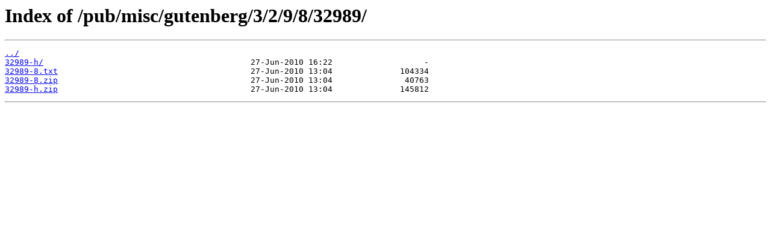

--- FILE ---
content_type: text/html
request_url: http://ftp4.gwdg.de/pub/misc/gutenberg/3/2/9/8/32989/
body_size: 674
content:
<html>
<head><title>Index of /pub/misc/gutenberg/3/2/9/8/32989/</title></head>
<body>
<h1>Index of /pub/misc/gutenberg/3/2/9/8/32989/</h1><hr><pre><a href="../">../</a>
<a href="32989-h/">32989-h/</a>                                           27-Jun-2010 16:22                   -
<a href="32989-8.txt">32989-8.txt</a>                                        27-Jun-2010 13:04              104334
<a href="32989-8.zip">32989-8.zip</a>                                        27-Jun-2010 13:04               40763
<a href="32989-h.zip">32989-h.zip</a>                                        27-Jun-2010 13:04              145812
</pre><hr></body>
</html>
